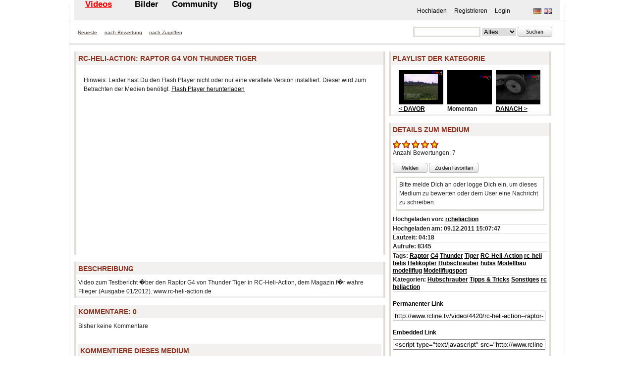

--- FILE ---
content_type: text/html; charset=UTF-8
request_url: http://www.rcline.tv/video/4420/rc-heli-action--raptor-g4-von-thunder-tiger
body_size: 5698
content:
<!DOCTYPE html PUBLIC "-//W3C//DTD XHTML 1.0 Transitional//EN" "http://www.w3.org/TR/xhtml1/DTD/xhtml1-transitional.dtd">
<html xmlns="http://www.w3.org/1999/xhtml">
<head>	
	<meta http-equiv="content-language" content="de" />	
	<title>RCLineTV  - RC-Heli-Action: Raptor G4 von Thunder Tiger</title>
	<meta name="generator" content="RCLine" />
<meta http-equiv="Content-Type" content="text/html; charset=UTF-8" />
<meta name="robots" content="INDEX,FOLLOW" />
<meta http-equiv="pragma" content="no-cache" />
<meta name="publisher" content="RCLine" />
<meta name="copyright" content="RCLine" />
<meta name="creation_date" content="2009-01-01" />
<meta http-equiv="reply-to" content="info@rcline.tv" />
<meta name="revisit-after" content="100 days" />
<meta name="description" content="RC-Heli-Action: Raptor G4 von Thunder Tiger, Video zum Testbericht �ber den Raptor G4 von Thunder Tiger in RC-Heli-Action, dem Magazin f�r wahre Flieger (Ausgabe 01/2012). www.rc-heli-action.de">
<meta name="keywords" content="Raptor,G4,Thunder,Tiger,RC-Heli-Action,rc-heli,helis,Helikopter,Hubschrauber,hubis,Modellbau,modellflug,Modellflugsport">
<meta name="author" content="rcheliaction">
<base href="http://www.rcline.tv/" />
  
  <link rel="stylesheet" type="text/css" media="screen,projection" href="templates/default/styles/rcline/styles.css?1371647165" />
  <!--[if IE]><link rel="stylesheet" type="text/css" media="screen,projection" href="templates/default/styles/rcline/styles_ie.css?1234452680" /><![endif]-->
	
		
		   <link rel="stylesheet" type="text/css" media="screen,projection" href="templates/default/styles/rcline/ads.css" />
     <script type="text/javascript" src="js/flash.js"></script>
		
		  <style type="text/css">
    a.tagcloudslink:link, a.tagcloudslink:visited, a.tagcloudslink:hover{
     color:#a9a9a9;
     font-weight: normal;
    }
    a.tagcloudslink:active{
     color:#b22222;
    }
	  </style>
  	
	
 	<script type="text/javascript" src="js/swfobject.js"></script>
	<script type="text/javascript" src="js/mootools-1.2.1.js"></script>
	<script type="text/javascript" src="js/mootools-1.2.1-more.js"></script>
	<script type="text/javascript" src="js/media_actions.js"></script> 
	<script type="text/javascript" src="js/tiny_mce/tiny_mce.js"></script>
	
	<link rel="alternate" type="application/rss+xml" title="RSS" href="http://www.rcline.tv/rss.php?type=all" />
<link rel="alternate" type="application/rss+xml" title="Blog" href="http://www.rcline.tv/rss.php?type=blog" />
<link rel="alternate" type="application/rss+xml" title="RSS (Photo)" href="http://www.rcline.tv/rss.php?type=photo" />
<link rel="alternate" type="application/rss+xml" title="RSS (Video)" href="http://www.rcline.tv/rss.php?type=video" />
<link rel="alternate" type="application/rss+xml" title="RSS (Cars &amp; Details)" href="http://www.rcline.tv/rss.php?type=channel&amp;rid=18" />
<link rel="alternate" type="application/rss+xml" title="RSS (Cars &amp; Trucks)" href="http://www.rcline.tv/rss.php?type=channel&amp;rid=5" />
<link rel="alternate" type="application/rss+xml" title="RSS (Flugzeuge)" href="http://www.rcline.tv/rss.php?type=channel&amp;rid=9" />
<link rel="alternate" type="application/rss+xml" title="RSS (FPV)" href="http://www.rcline.tv/rss.php?type=channel&amp;rid=14" />
<link rel="alternate" type="application/rss+xml" title="RSS (Heligaudi e.V. / indoorgaudi)" href="http://www.rcline.tv/rss.php?type=channel&amp;rid=15" />
<link rel="alternate" type="application/rss+xml" title="RSS (Hubschrauber)" href="http://www.rcline.tv/rss.php?type=channel&amp;rid=11" />
<link rel="alternate" type="application/rss+xml" title="RSS (Manntragend)" href="http://www.rcline.tv/rss.php?type=channel&amp;rid=6" />
<link rel="alternate" type="application/rss+xml" title="RSS (Modell Aviator)" href="http://www.rcline.tv/rss.php?type=channel&amp;rid=16" />
<link rel="alternate" type="application/rss+xml" title="RSS (Pannen)" href="http://www.rcline.tv/rss.php?type=channel&amp;rid=1" />
<link rel="alternate" type="application/rss+xml" title="RSS (rc heliaction)" href="http://www.rcline.tv/rss.php?type=channel&amp;rid=17" />
<link rel="alternate" type="application/rss+xml" title="RSS (Schiffe)" href="http://www.rcline.tv/rss.php?type=channel&amp;rid=3" />
<link rel="alternate" type="application/rss+xml" title="RSS (Simulator)" href="http://www.rcline.tv/rss.php?type=channel&amp;rid=8" />
<link rel="alternate" type="application/rss+xml" title="RSS (Sonstiges)" href="http://www.rcline.tv/rss.php?type=channel&amp;rid=12" />
<link rel="alternate" type="application/rss+xml" title="RSS (Tipps &amp; Tricks)" href="http://www.rcline.tv/rss.php?type=channel&amp;rid=4" />
<link rel="alternate" type="application/rss+xml" title="RSS (Veranstaltungen / Messen)" href="http://www.rcline.tv/rss.php?type=channel&amp;rid=7" />

	

	
</head>
<body >
	
	
	
	
	
<div id="wrap">
   
	<div id="my">
		


		<ul class="language">
			<li><img src="templates/default/styles/rcline/images/german/de.gif" alt="Deutsch" title="Deutsch" /></li>
			<li><a href="/mediadetails.php?mid=4420&amp;&amp;language=english"><img src="templates/default/styles/rcline/images/english/en.gif" alt="English" title="English" /></a></li>
		</ul>

		<ul class="usr">
			<li><a href="upload.php">Hochladen</a></li>
			<li><a href="signup.php">Registrieren</a></li>
			<li><a href="login.php">Login</a></li>
		</ul>


		<b class="c"><!----></b>                                                
	</div>
	
	<h1 id="header">	
		<a href="http://www.rcline.tv/"><img src="media/custom/logo.gif?1236202037" alt="RCLineTV" title="RCLineTV" /></a>
	</h1>
	
	<div id="menu">
		
		<ul>
        			<li class="act"><a href="video">Videos</a></li>
  			<li><a href="photo">Bilder</a></li>
  			<li><a href="community">Community</a></li>
  			<li><a href="weblog">Blog</a></li>
		</ul>
		<b class="c"><!-- --></b>
	</div>
	
	<div id="sub">
				<ul>
			<li><a href="video?order=date">Neueste</a></li>
			<li><a href="video?order=rating">nach Bewertung</a></li>
			<li><a href="video?order=views">nach Zugriffen</a></li>
		</ul>
		<div id="mainsearch">
			
<form method="post" action="search_result.php" enctype="application/x-www-form-urlencoded" id="search">
<p>
	<label for="search">Suche</label>
	<input type="text" maxlength="128" name="search_id" value="" style="width:;" onclick='this.focus();this.select();' />
	<select id="search_type_id" name="search_type" size="1"><option value="search_all">Alles</option><option value="search_videos">Videos</option><option value="search_photos">Bilder</option><option value="search_users">User</option><option value="search_blog">Blog</option><option value="search_groups">Gruppen</option></select>
	<input style="height:24px; width:70px;" type="image" title="Suchen" alt="Suchen" name="send" id="send_id" src="templates/default/styles/rcline/images/german/search.png" value="Suchen" class="button" onmouseover="javascript:inputHover('send_id', 'templates/default/styles/rcline/images/german/hover/search.png');" onmouseout="javascript:inputHover('send_id', 'templates/default/styles/rcline/images/german/search.png');" />
	<b class="c"><!-- --></b>
</p>
</form>
		</div>
<b class="c"><!-- --></b>
		<b class="c"><!-- --></b>
	</div>
  <div class="main_content">
  
  
	
	
	

	


<div class="col-1e_mediadetails">
	<div class="col-m">
		<div class="inner">
			<h2 class="icon">RC-Heli-Action: Raptor G4 von Thunder Tiger</h2>
			
<div id="flash" style="overflow:hidden;">
	<div id="flashcontent">
		<p style="margin: 15px;">
			Hinweis: Leider hast Du den Flash Player nicht oder nur eine veraltete Version installiert. Dieser wird zum Betrachten der Medien benötigt.
			<a href="http://www.macromedia.com/go/getflashplayer">Flash Player herunterladen</a>
		</p>
	</div>
	<script type="text/javascript">
		var width = $('flash').getStyle('width').toInt();
		// Force 16:9 AR for videos, include 30px for controlbar
		var height = Math.floor(width * (9/16)) + 29;
		$('flash').setStyle('height', height);
		var flashVars = {};
		var params = {};
		var attributes = {};
		flashVars.hosturl = 'http%3A%2F%2Fwww.rcline.tv%2Fflashcomm.php';
		flashVars.mediaid = '4420';
				flashVars.webtv = 'false';
				flashVars.customparam = 'detail';
		params.width = width;
		params.height = height;
		params.align = 'middle';
		params.quality = 'high';
		params.scale = 'noscale';
		params.allowScriptAccess = 'always';
		params.allowfullscreen = 'true';
		params.wmode = 'window';
		attributes.name = 'c6a80378-3eb2-47e7-8415-ba1f7cff037e';
		
		
		if ($('addplayer')) {
			$('addplayer').addEvent('click', function() { swfobject.embedSWF('vimp.swf', 'flashcontent', width, height, '9.0.0', 'expressInstall.swf', flashVars, params, attributes); });
		}
		else {
			swfobject.embedSWF('vimp.swf', 'flashcontent', width, height, '9.0.115', 'expressInstall.swf', flashVars, params, attributes);
		}
		
	</script>
</div>

		</div>
	</div>

	<div class="col-m">
		<div class="inner">
			<h2 class="icon">Beschreibung</h2>
			<div class="content">Video zum Testbericht �ber den Raptor G4 von Thunder Tiger in RC-Heli-Action, dem Magazin f�r wahre Flieger (Ausgabe 01/2012). www.rc-heli-action.de</div>
		</div>
	</div>
	
	
	<div class="col-m">
		

	<div class="inner" id="comments_div">
		<h2 class="icon">Kommentare: <span id="comment_count">0</span></h2>
		<div class="content">
			<div id="comment_show">
				<p>Bisher keine Kommentare</p>
			</div>
			
	<br />
			<h2>Kommentiere dieses Medium</h2>
			<span class="error">Bitte melde Dich an oder logge Dich ein, um dieses Medium zu kommentieren.</span>
		</div>
	</div>


	</div>
	
	
</div>
<div class="col-2s">
	




<div class="col-m related playlist">
	<div class="inner">
		<h2 class="icon">Playlist der Kategorie</h2>	
		<div class="content">
			<ul>
				<li>
								<a href="video/4419/jetranger-erstflug"><img src="http://www.rcline.tv/media/thumbs/320/4419.jpg" alt="&lt; DAVOR: Jetranger Erstflug" title="&lt; DAVOR: Jetranger Erstflug" /></a>
					<strong><a href="video/4419/jetranger-erstflug">&lt; DAVOR</a></strong>		
				</li>
				<li>
					<img src="http://www.rcline.tv/media/thumbs/320/4420.jpg" alt="Momentan"  title="Momentan" />
					<strong>Momentan</strong>
				</li>
				<li>
					<a href="video/4421/cars--amp--details--deuce-n-von-ansmann-racing"><img src="http://www.rcline.tv/media/thumbs/320/4421.jpg" alt="DANACH &gt;: CARS &amp;amp; Details: Deuce N von Ansmann Racing" title="DANACH &gt;: CARS &amp;amp; Details: Deuce N von Ansmann Racing" /></a>
					<strong><a href="video/4421/cars--amp--details--deuce-n-von-ansmann-racing">DANACH &gt;</a></strong>
				</li>
			</ul>
			<b class="c"><!----></b>
		</div>
	</div>
</div>


	<div class="col-m">
		<div class="inner">
			<h2 class="icon">Details zum Medium</h3>
			<div class="content">
				


  				<img src="templates/default/styles/rcline/images/star_full.png" alt="" />
  				<img src="templates/default/styles/rcline/images/star_full.png" alt="" />
  				<img src="templates/default/styles/rcline/images/star_full.png" alt="" />
  				<img src="templates/default/styles/rcline/images/star_full.png" alt="" />
  				<img src="templates/default/styles/rcline/images/star_full.png" alt="" />
    <br />Anzahl Bewertungen: 7
  		
	
			<div class="showerror" id="ajax_result" style="display:none;"></div>
				<div class="buttons">
					<a href="media_inappropriate.php?key=fe1b7535b7f80ed696c9"><img src="templates/default/styles/rcline/images/german/flag.png" width="70" height="24" alt="Medium melden" title="Medium melden" id="inappropriate_button" /></a>
					<a href="video/4420/rc-heli-action--raptor-g4-von-thunder-tiger?action=addfavor"><img src="templates/default/styles/rcline/images/german/favorite.png" width="100" height="24" alt="Zu Deiner Favoritenliste hinzufügen" title="Zu Deiner Favoritenliste hinzufügen" id="favorite_button" /></a>

					<span class="error">Bitte melde Dich an oder logge Dich ein, um dieses Medium zu bewerten oder dem User eine Nachricht zu schreiben.</span>
				</div>

				<div class="about">
				<ul>
					<li>Hochgeladen von: <a href="user/rcheliaction">rcheliaction</a>
					</li>
					<li>Hochgeladen am: 09.12.2011 15:07:47</li>
										<li>Laufzeit: 04:18</li>
					<li>Aufrufe: 8345</li>
										<li>Tags:
					<a href="tag/54/raptor">Raptor</a>
					<a href="tag/3051/g4">G4</a>
					<a href="tag/56/thunder">Thunder</a>
					<a href="tag/57/tiger">Tiger</a>
					<a href="tag/362/rc-heli-action">RC-Heli-Action</a>
					<a href="tag/668/rc-heli">rc-heli</a>
					<a href="tag/955/helis">helis</a>
					<a href="tag/435/helikopter">Helikopter</a>
					<a href="tag/115/hubschrauber">Hubschrauber</a>
					<a href="tag/956/hubis">hubis</a>
					<a href="tag/200/modellbau">Modellbau</a>
					<a href="tag/76/modellflug">modellflug</a>
					<a href="tag/374/modellflugsport">Modellflugsport</a>
					<li>Kategorien:
					<a href="channel/video/11/hubschrauber">Hubschrauber</a>
					<a href="channel/video/4/tipps--amp--tricks">Tipps &amp; Tricks</a>
					<a href="channel/video/12/sonstiges">Sonstiges</a>
					<a href="channel/video/17/rc-heliaction">rc heliaction</a>
				</ul>
				</div>

				<h3>Permanenter Link</h3>
				<form id="focusForm" action="#"><p>
					<input onclick="javascript:this.focus();this.select();" readonly="readonly" value="http://www.rcline.tv/video/4420/rc-heli-action--raptor-g4-von-thunder-tiger" id="medialink" /></p>
				</form>
				<h3>Embedded Link</h3>
				<form id="focusForm2" action="#">
				<p><input onclick="javascript:this.focus();this.select();" readonly="readonly" id="embeddedlink" value="&lt;script type=&quot;text/javascript&quot; src=&quot;http://www.rcline.tv/js/embed.js.php?key=fe1b7535b7f80ed696c9&quot;&gt;&lt;/script&gt;" /></p>
				</form>
				<h3>RCLine Link</h3>
				<form id="focusForm3" action="#">
				<p><input onclick="javascript:this.focus();this.select();" readonly="readonly" id="rclinelink" value="[RCLTV]4420[/RCLTV]" /></p>
				</form>
				<h3>RCLine Embedded</h3>
				<form id="focusForm4" action="#">
				<p><input onclick="javascript:this.focus();this.select();" readonly="readonly" id="rclineembeddedlink" value="[RCLEMBED]4420[/RCLEMBED]" /></p>
				</form>
			</div>
		</div>
	</div>

	<div class="col-m">
		

<div class="inner">
	<h2 class="icon">Ähnliche Tags</h2>
	<div class="content">
	<p class="tags">
		<a style="font-size:1em;" class="tagcloudslink" href="tag/955/helis">helis</a> 
		<a style="font-size:1.9em;" class="tagcloudslink" href="tag/54/raptor">Raptor</a> 
		<a style="font-size:1.9em;" class="tagcloudslink" href="tag/331/g">G</a> 
		<a style="font-size:1.2em;" class="tagcloudslink" href="tag/2038/5g6">5G6</a> 
		<a style="font-size:1.2em;" class="tagcloudslink" href="tag/1873/47g">47G</a> 
		<a style="font-size:1.9em;" class="tagcloudslink" href="tag/183/2g">2g</a> 
		<a style="font-size:1em;" class="tagcloudslink" href="tag/534/holz">Holz</a> 
		<a style="font-size:1.2em;" class="tagcloudslink" href="tag/1849/192g">192g</a> 
		<a style="font-size:1.9em;" class="tagcloudslink" href="tag/434/5g6-1">5g6-1</a> 
		<a style="font-size:1.2em;" class="tagcloudslink" href="tag/1770/2-4ghz">2.4Ghz</a> 
		<a style="font-size:1em;" class="tagcloudslink" href="tag/374/modellflugsport">Modellflugsport</a> 
		<a style="font-size:1em;" class="tagcloudslink" href="tag/1776/hbk">HBK</a> 
		<a style="font-size:1em;" class="tagcloudslink" href="tag/668/rc-heli">rc-heli</a> 
		<a style="font-size:1.5em;" class="tagcloudslink" href="tag/1367/ghz">Ghz</a> 
		<a style="font-size:1em;" class="tagcloudslink" href="tag/554/helicopoter">Helicopoter</a> 
		<a style="font-size:1em;" class="tagcloudslink" href="tag/57/tiger">Tiger</a> 
		<a style="font-size:1em;" class="tagcloudslink" href="tag/435/helikopter">Helikopter</a> 
		<a style="font-size:1.5em;" class="tagcloudslink" href="tag/1502/g15">g15</a> 
		<a style="font-size:1em;" class="tagcloudslink" href="tag/200/modellbau">Modellbau</a> 
		<a style="font-size:1em;" class="tagcloudslink" href="tag/956/hubis">hubis</a> 
		<a style="font-size:1em;" class="tagcloudslink" href="tag/76/modellflug">modellflug</a> 
		<a style="font-size:1em;" class="tagcloudslink" href="tag/115/hubschrauber">Hubschrauber</a> 
		<a style="font-size:1em;" class="tagcloudslink" href="tag/1326/rcl">RCL</a> 
		<a style="font-size:1.5em;" class="tagcloudslink" href="tag/1534/9g">9G</a> 
		<a style="font-size:1em;" class="tagcloudslink" href="tag/555/helicopter">Helicopter</a> 
		<a style="font-size:1em;" class="tagcloudslink" href="tag/362/rc-heli-action">RC-Heli-Action</a> 
		<a style="font-size:1.5em;" class="tagcloudslink" href="tag/1432/4g3">4G3</a> 
		<a style="font-size:1em;" class="tagcloudslink" href="tag/865/ha-loch">Ha�loch</a> 
		<a style="font-size:1.5em;" class="tagcloudslink" href="tag/1233/gaui">Gaui</a> 
		<a style="font-size:1em;" class="tagcloudslink" href="tag/952/450-helis">450-Helis</a> 
		<a style="font-size:1em;" class="tagcloudslink" href="tag/589/hlg">hlg</a> 
		<a style="font-size:1.9em;" class="tagcloudslink" href="tag/674/g5">G5</a> 
		<a style="font-size:1.2em;" class="tagcloudslink" href="tag/56/thunder">Thunder</a> 
	</p>
	<p class="morelink">
		<a href="tags.php">Mehr Tags anzeigen</a>
	</p>
	</div>
</div>
	</div>

	<div class="col-m" id="referer">
		


<div class="inner">
	<h2 class="icon">
				<span class="sort">Seiten: </span>
				Seiten die auf dieses Medium verweisen: 4
	</h2>
	<div class="content">
		<div id="referer_show">
      <form><input type="hidden" id="media_key" value="fe1b7535b7f80ed696c9" /></form>			

			<a href="http://go.mail.ru/search_images" class="userlink" rel="nofollow">http://go.mail.ru/search_images</a><br />
			<a href="http://yandex.ru/yandsearch?text=raptor+g4+heli&amp;lr=213" class="userlink" rel="nofollow">http://yandex.ru/yandsearch?text...</a><br />
			<a href="https://www.google.de/" class="userlink" rel="nofollow">https://www.google.de/</a><br />
			<a href="http://suche.t-online.de/fast-cgi/tsc?sr=ptoweb&amp;mandant=bidcsbidcs&amp;q=thunder+tiger+rc&amp;device=html&amp;classification=web&amp;more=variante2d&amp;cvold=novariante&amp;dia=pto&amp;context=internet-tab&amp;tpc=internet&amp;ptl=std&amp;adpage=4&amp;www_start=30&amp;www_num=10&amp;wh=" class="userlink" rel="nofollow">http://suche.t-online.de/fast-cg...</a><br />
			<b class="c"><!-- --></b>
		</div>
	</div>
</div>

	</div>
		
</div>

<div class="col-3 more" style="display:none;">
	



<div class="inner">
	<h2 class="icon">Weitere Medien</h2>
	<div class="content">
		<ul>
  			<li><a href="video/5209/erstflug-funray" title="Erstflug Funray vom 20.10.2018 06:20:53 hochgeladen von reglermax"><img src="http://www.rcline.tv/media/thumbs/320/5209.jpg" alt="Erstflug Funray vom 20.10.2018 06:20:53 hochgeladen von reglermax" class="mwimg" /></a>
			</li>
  			<li><a href="video/5189/schwingender-copter---neu-justiert" title="Schwingender Copter - neu justiert vom 24.01.2016 08:12:08 hochgeladen von monkye"><img src="http://www.rcline.tv/media/thumbs/320/5189.jpg" alt="Schwingender Copter - neu justiert vom 24.01.2016 08:12:08 hochgeladen von monkye" class="mwimg" /></a>
			</li>
  			<li><a href="video/5188/schwingen-der-ausleger--motoraufh--ngung-" title="Schwingen der Ausleger (Motoraufhängung) vom 16.01.2016 12:32:52 hochgeladen von monkye"><img src="http://www.rcline.tv/media/thumbs/320/5188.jpg" alt="Schwingen der Ausleger (Motoraufhängung) vom 16.01.2016 12:32:52 hochgeladen von monkye" class="mwimg" /></a>
			</li>
  			<li><a href="video/5187/schwingender-quadrocopter" title="Schwingender Quadrocopter vom 15.01.2016 04:43:29 hochgeladen von monkye"><img src="http://www.rcline.tv/media/thumbs/320/5187.jpg" alt="Schwingender Quadrocopter vom 15.01.2016 04:43:29 hochgeladen von monkye" class="mwimg" /></a>
			</li>
  			<li><a href="video/5167/bell-uh-1d--flugvideo" title="Bell UH-1D, Flugvideo vom 02.07.2015 21:23:21 hochgeladen von juergen-wug"><img src="http://www.rcline.tv/media/thumbs/320/5167.jpg" alt="Bell UH-1D, Flugvideo vom 02.07.2015 21:23:21 hochgeladen von juergen-wug" class="mwimg" /></a>
			</li>
  			<li><a href="video/5166/as-350-ecureuil--600er-" title="AS 350 Ecureuil (600er) vom 02.07.2015 20:46:01 hochgeladen von juergen-wug"><img src="http://www.rcline.tv/media/thumbs/320/5166.jpg" alt="AS 350 Ecureuil (600er) vom 02.07.2015 20:46:01 hochgeladen von juergen-wug" class="mwimg" /></a>
			</li>
  			<li><a href="video/5165/hughes-500-e-demoflug" title="Hughes 500 E Demoflug vom 07.06.2015 10:39:57 hochgeladen von Peter B."><img src="http://www.rcline.tv/media/thumbs/320/5165.jpg" alt="Hughes 500 E Demoflug vom 07.06.2015 10:39:57 hochgeladen von Peter B." class="mwimg" /></a>
			</li>
  			<li><a href="video/5161/e-sky-900---sommerlicher-spa--flug" title="E-Sky 900 - sommerlicher Spaßflug vom 04.06.2015 18:10:13 hochgeladen von Peter B."><img src="http://www.rcline.tv/media/thumbs/320/5161.jpg" alt="E-Sky 900 - sommerlicher Spaßflug vom 04.06.2015 18:10:13 hochgeladen von Peter B." class="mwimg" /></a>
			</li>
  			<li><a href="video/5157/bl-flug-am-rhein" title="BL flug am Rhein vom 16.02.2015 20:29:24 hochgeladen von mogalli"><img src="http://www.rcline.tv/media/thumbs/320/5157.jpg" alt="BL flug am Rhein vom 16.02.2015 20:29:24 hochgeladen von mogalli" class="mwimg" /></a>
			</li>
		</ul>
	</div>
	<b class="c"><!----></b>
</div>
</div>

<b class="c"><!-- --></b>	

	

	<div id="footer">
		<p class="sosumi">
			<a href="static_disclaimer.php">Impressum</a> <span>&middot;</span> <a href="static_terms.php">Nutzungsbedingungen</a> <span>&middot;</span> <a href="static_privacy.php">Datenschutz</a> <span>&middot;</span> 
			<a href="http://www.ostube.de" target="_blank" id="ostubelink" style="width:4em;">osTube&nbsp;&nbsp;&nbsp;&ndash;&nbsp;Deine eigenes Videoportal ganz einfach und kostenlos</a>
			<script type="text/javascript">
			<!--
			if ($('ostubelink')) $('ostubelink').innerHTML = 'osTube';
			-->
			</script>
		</p>
	</div>
	</div>
	<b class="c"><!-- --></b>
</div>


	




</body>
</html>

--- FILE ---
content_type: application/javascript
request_url: http://www.rcline.tv/js/media_actions.js
body_size: 4386
content:
// Show Ajax Errors

function showError(r){
  //console.log(r);
  if((r.responseText != "")&&($('ajax_result'))){
  var re = new RegExp(/<body>([\s\S]*)<\/body>/m);
  var nobody = re.exec(r.responseText);
  $('ajax_result').setHTML(nobody[1]);
  $('ajax_result').setStyle('display', 'block');
  }else{
  alert("Error: " + r.status + " - " + r.statusText);
  }
}

function updateField(fieldName, r) {
	var field = $(fieldName);
	if (!field) {
		return;
	}
	
	field.set('html', r.responseText);
}

// Helper function to fix AJAX errors when tinyMCE is enabled
function saveTinyMCE() {
	try {
		tinyMCE.triggerSave();
	}
	catch(e) {
	}
}


// Extra Check for Ajax Error in XML

function CheckIfError(r){

	var result = r.documentElement;
	var error = result.getElementsByTagName('error')[0].firstChild.data;
	var error_string = result.getElementsByTagName('error_string')[0].firstChild.data;

	if(error == 1){
		if(error_string != ""){
			alert("Error: " + error_string);
		}

	return true;
	}

return false;
}

// rating functions

function setRating(rating, media_key){

	new Request(
		{
			url: "ajax_com.php?action=mediarating",
			method:'post',
			onSuccess: function(e){updateField('media_rating', this.xhr);},
      onFailure: function(e){showError(this.xhr)},
      data:'rating=' + rating + '&mediakey=' + media_key
		}
	).send();
}

// favorite functions

function setFavorite(media_key){

	new Request(
		{
			url: "ajax_com.php?action=favourite",
			method:'post',
      onFailure: function(e){showError(this.xhr)},
      onComplete: function(e){showFavouriteResult(this.xhr.responseXML)},
      data: '&mediakey=' + media_key
			}
	).send();
}


function showFavouriteResult(r){

	if(CheckIfError(r)) return ;

	var result = r.documentElement;
	var image = result.getElementsByTagName('image')[0].firstChild.data;
	var image_alt = result.getElementsByTagName('image_alt')[0].firstChild.data;
	var message = result.getElementsByTagName('message')[0].firstChild.data;
	
  $('favorite_button').style.height = result.getElementsByTagName('height')[0].firstChild.data + "px";
	$('favorite_button').style.width = result.getElementsByTagName('width')[0].firstChild.data + "px";
	
	$('favorite_button').className = 'button';
  $('favorite_button').src = image;
	$('favorite_button').alt = $('favorite_button').title= image_alt;

}



function checkMediaForm(){
	saveTinyMCE();
	var form_value = $('comment_text_id').value;
	$('comment_text_id').value = '';
  if(form_value==""){
    $('comment_text_id').focus();
	  new Fx.Style('comment_text_id', 'background-color').start('#FF0000','#ffffff');
  }else{
    new Request(
			{
				url: "ajax_com.php?action=comments",
				method:'post',
				onFailure:function(e){showError(this.xhr)},
				onSuccess: function(e){updateField('comments_div', this.xhr);},
				data: 'comment=' + form_value + '&mediakey=' + $('comment_mediakey_id').value
			}
		).send()
  
  };
  return false;
}


function CheckUploadForm(){
saveTinyMCE();
$('upload_media_title_error').setStyle('display','none');
$('upload_file_error').setStyle('display','none');
$('upload_file_type_error').setStyle('display','none');
$('upload_media_description_error').setStyle('display','none');
$('upload_media_channel_error').setStyle('display','none');
$('errors').setStyle('display','none');

if($('upload_media_title_id').value=='')$('upload_media_title_error').setStyle('display','block');

if($('upfile_0_id').value=='')$('upload_file_error').setStyle('display','block');

if($('upload_media_description_id').value=='')$('upload_media_description_error').setStyle('display','block');

$('upload_media_channel_error').setStyle('display','block');
$$('input[id^=upload_media_channel]').each(function(checkbox){
   if(checkbox.checked==true)$('upload_media_channel_error').setStyle('display','none');
   });

if(
($('upload_media_title_error').getStyle('display')=="block") ||
($('upload_file_error').getStyle('display')=="block") ||
($('upload_media_description_error').getStyle('display')=="block") ||
($('upload_media_channel_error').getStyle('display')=="block") ||
($('upload_file_type_error').getStyle('display')=="block")){
  $('errors').setStyle('display', 'block');
  return false;
}else{
$$('input[id^=upload_media_type]').each(function(radio){
   if(radio.checked==true)$('filetype_id').value=radio.value;
   });

new Request(
	{
		url: 'ajax_com.php?action=checktype&umt='+$('filetype_id').value,
		method:'post',
		onFailure:function(e){showError(this.xhr)},
		onComplete:function(e){
      if(this.xhr.responseXML.documentElement.getElementsByTagName('filetype')[0].firstChild.data != "ok"){
      $('upload_file_type_error').setStyle('display','block');
      $('errors').setStyle('display', 'block');
      return false;
      }else{
          uploadFiles();
      };
       },
		data: 'ext='+encodeURIComponent($('upfile_0_id').value)
     }
	).send();
};
}

function CheckUploadForm2(){
saveTinyMCE();
$('upload_media_title_error').setStyle('display','none');
$('upload_file_error').setStyle('display','none');
$('upload_file_type_error').setStyle('display','none');
$('upload_media_description_error').setStyle('display','none');
$('upload_media_channel_error').setStyle('display','none');
$('errors').setStyle('display','none');

if($('upload_media_title_id').value=='')$('upload_media_title_error').setStyle('display','block');

if($('upfile_0_id').value=='')$('upload_file_error').setStyle('display','block');

if($('upload_media_description_id').value=='')$('upload_media_description_error').setStyle('display','block');

$('upload_media_channel_error').setStyle('display','block');
$$('input[id^=upload_media_channel]').each(function(checkbox){
   if(checkbox.checked==true)$('upload_media_channel_error').setStyle('display','none');
   });

if(
($('upload_media_title_error').getStyle('display')=="block") ||
($('upload_file_error').getStyle('display')=="block") ||
($('upload_media_description_error').getStyle('display')=="block") ||
($('upload_media_channel_error').getStyle('display')=="block") ||
($('upload_file_type_error').getStyle('display')=="block")){
  $('errors').setStyle('display', 'block');
  return false;
}else{
$$('input[id^=upload_media_type]').each(function(radio){
   if(radio.checked==true)$('filetype_id').value=radio.value;
   });

new Request(
	{
		url: 'ajax_com.php?action=checktype&umt='+$('filetype_id').value,
		method:'post',
		onFailure:function(e){showError(this.xhr)},
		onComplete:function(e){
	     if(this.xhr.responseXML.documentElement.getElementsByTagName('filetype')[0].firstChild.data != "ok"){
	     $('upload_file_type_error').setStyle('display','block');
	     $('errors').setStyle('display', 'block');
	     return false;
	     }else{
	     $('form_upload').submit();
	     };
	      },
		data: 'ext='+encodeURIComponent($('upfile_0_id').value)
  }
).send();
};
}

function ChangeForm(mediatype){
	new Request(
		{
			url: "ajax_com.php?action=mediatype&type="+mediatype,
			method:'get',
			onSuccess: function(e){updateField('media_type', this.xhr);},
			onFailure:function(e){showError(this.xhr)}
		}
	).send();
}

// guestbook functions
function checkGuestBook(){
saveTinyMCE();
$('errors').setStyle('display','none');
if(($('guestbook_text_id').value=='')&&($('guestbook_media_id').value=='0'))$('errors').setStyle('display','block');
if($('errors').getStyle('display')!="block"){
  new Request(
		{
			url: "ajax_com.php?action=gb_insert&uid="+$('user_id_id').value,
			method:'post',
			onSuccess: function(e){updateField('user_guestbook', this.xhr);},
			onFailure:function(e){showError(this.xhr)},
			data: 'media_id='+$('guestbook_media_id').value+'&text='+$('guestbook_text_id').value
    }
	).send();
 };
}

function showGuestBook(offset){
$('errors').setStyle('display','none');
  var myAjax = new Request(
		{
			url: "ajax_com.php?action=guestbook&uid="+$('user_id_id').value+"&offset="+offset,
			method:'get',
			onSuccess: function(e){updateField('user_guestbook', this.xhr);},
			onFailure:function(e){showError(this.xhr)}
		}
	).send();
return false;
}

function delete_guestbook(gid){
  new Request(
    {
    url: 'ajax_com.php?action=gb_delete&uid='+$('user_id_id').value+'&offset='+$('offset_id').value,
	  method: 'post',
	  onSuccess: function(e){updateField('user_guestbook', this.xhr);},
    onFailure:function(e){showError(this.xhr)},
	  data: 'gid='+gid
	  }).send();
	return false;
}

//chat block functions
function checkChatForm(){

$('errors').setStyle('display','none');
$('errors2').setStyle('display','none');
if($('user_id_id').value==''){
 $('errors2').setStyle('display','block');
}else{
  if($('chat_text_id').value=='')$('errors').setStyle('display','block');
};

if(($('errors').getStyle('display')!="block")&&($('errors2').getStyle('display')!="block")){
  var myAjax = new Request(
		{
			url: "ajax_com.php?action=chat&uid="+$('user_id_id').value,
			method:'post',
			onFailure:function(e){showError(this.xhr)},
			onSuccess: function(e){updateField('chatbox', this.xhr);},
			data: 'txt='+$('chat_text_id').value
    }
	).send();
 };
}

function refreshChat() {
  if(($('errors').getStyle('display')!="block")&&($('errors2').getStyle('display')!="block")&&($('chat_text_id').value=='')){
    var myAjax = new Request(
      {
       url: "ajax_com.php?action=chat",
       method:'post',
       onSuccess: function(e){updateField('chatbox', this.xhr);},
       data: ''
      }
	   ).send();
	};
}

function showUserFriends(id,show){
   new Request(
   {
    url: 'ajax_com.php?action=friends&id='+id+'&show='+show,
		method: 'get',
		onFailure:function(e){showError(this.xhr)},
		onComplete: function(e){
        $('friends_main_'+id).setHTML(this.xhr.responseXML.documentElement.getElementsByTagName('friends')[0].firstChild.data);
        var show = this.xhr.responseXML.documentElement.getElementsByTagName('friends_show')[0].firstChild.data;
        $('friends_'+id).removeEvents('click');
        $('friends_'+id).addEvent('click', function(e){
          e = new Event(e).stop();
          showUserFriends(id,show);
        });
        }
	}).send();
}

function add_nick(nick){
  if($('message_id').value.indexOf(nick+':') != 0) $('message_id').value = nick + ': ' + $('message_id').value;
}

function make_text(id, startTag, endTag){
	var txtarea = document.getElementById(id);
	txtarea.focus();
	startTag = '<'+startTag+'>';
	if(endTag)endTag = '</'+endTag+'>';
	var scrtop = txtarea.scrollTop;
  var cursorPos = getCursor(txtarea);
	var txt_pre = txtarea.value.substring(0, cursorPos.start);
	var txt_sel = txtarea.value.substring(cursorPos.start, cursorPos.end);
	var txt_aft = txtarea.value.substring(cursorPos.end);

	if (cursorPos.start == cursorPos.end){
		var nuCursorPos = cursorPos.start + startTag.length;
	}else{
		var nuCursorPos=String(txt_pre + startTag + txt_sel + endTag).length;
	}
	txtarea.value = txt_pre + startTag + txt_sel + endTag + txt_aft;
	setCursor(txtarea,nuCursorPos,nuCursorPos);

	if (scrtop) txtarea.scrollTop=scrtop;
	return false;
}

function getCursor(input){
	var result = {start: 0, end: 0};
	if (input.setSelectionRange){
		result.start= input.selectionStart;
		result.end = input.selectionEnd;
	} else if (!document.selection) {
		return false;
	} else if (document.selection && document.selection.createRange) {
		var range = document.selection.createRange();
		var stored_range = range.duplicate();
		stored_range.moveToElementText(input);
		stored_range.setEndPoint('EndToEnd', range);
		result.start = stored_range.text.length - range.text.length;
		result.end = result.start + range.text.length;
	}
	return result;
}

function setCursor(txtarea, start, end){
	if(txtarea.createTextRange) {
		var range = txtarea.createTextRange();
		range.move("character", start);
		range.select();
	} else if(txtarea.selectionStart) {
		txtarea.setSelectionRange(start, end);
	}
}

function insert_image(id, message){
	var src = prompt(message, 'http://');
	if(src){
		make_text(id, 'img src="' + src + '" alt="" /', '');
	}
}

function insert_link(id, message){
	var href = prompt(message, 'http://');
	if(href){
		make_text(id, 'a href="' + href + '" target="_blank"', 'a');
	}
}

function checkBlogForm(){
	saveTinyMCE();
  $('errors_div').setStyle('display','none');
	try {
	title = $('title_id').value;
   
   
   if((!$('title_id').value) || ((!$('message_id').value) && ($('blog_media_id_id').value==0))){
  		$('message_id').focus();
      $('errors_div').setStyle('display','block');
  	}else{
      $('blogform').submit();
    }
    

  }
  catch(e) {
    if((!$('message_id').value) && ($('blog_media_id_id').value==0)){
  		$('message_id').focus();
      $('errors_div').setStyle('display','block');
  	}else{
      $('blogform').submit();
    }
  }
  return false;
}

function edit_text(type,id){
  new Request(
   {
    url: 'ajax_com.php?action=language&id=blog&id2='+id+'&type='+type,
		method: 'get',
		onFailure:function(e){showError(this.xhr)},
		onComplete: function(e){
		try {
     var message_text = this.xhr.responseXML.documentElement.getElementsByTagName('blog_innerhtml')[0].firstChild.data;
    }catch(ex){
     var message_text = '';
    };
   
    $(type+'_'+id).setHTML('<textarea id="txt_'+type+'_'+id+'" name="txt_'+type+'_'+id+'" class="blog_'+type+'_text">'+message_text+'</textarea>');
    $(type+'_'+id+'_admin').setHTML('[ <a onclick="save_text(\''+type+'\','+id+');" style="cursor: pointer;">'+this.xhr.responseXML.documentElement.getElementsByTagName('blog_save')[0].firstChild.data+'</a> | <a onclick="set_back(\''+type+'\','+id+');" style="cursor: pointer;">'+this.xhr.responseXML.documentElement.getElementsByTagName('blog_cancel')[0].firstChild.data+'</a> ]');
        }        
	}).send();
}

function delete_text(type,id){
   new Request(
   {
    url: 'ajax_com.php?action=language&id=blog',
		method: 'get',
		onFailure:function(e){showError(this.xhr)},
		onComplete: function(e){
  	if(confirm(this.xhr.responseXML.documentElement.getElementsByTagName('blog_delete_sure')[0].firstChild.data)){
       new Request(
       {
       url: 'ajax_com.php?action=blog_delete',
		   method: 'post',
		   onFailure:function(e){showError(this.xhr)},
       onComplete: function(e){document.location.reload();},
		   data: 'type='+type+'&id='+id
	     }).send();
    };
  }
	}).send();
}

function set_back(type,id){
  new Request(
  {
  url: 'ajax_com.php?action=blog_setback',
	method: 'post',
	onFailure:function(e){showError(this.xhr)},
  onComplete: function(e){
    $(type+'_'+id).setHTML(this.xhr.responseXML.documentElement.getElementsByTagName('text')[0].firstChild.data);
    $(type+'_'+id+'_admin').setHTML('[ <a href="javascript:edit_text(\''+type+'\','+id+');">'+this.xhr.responseXML.documentElement.getElementsByTagName('edit')[0].firstChild.data+'</a> | <a href="javascript:delete_text(\''+type+'\','+id+');">'+this.xhr.responseXML.documentElement.getElementsByTagName('delete')[0].firstChild.data+'</a> ]');
    },
	data: 'type='+type+'&id='+id
	}).send();
}

function save_text(type,id){
   new Request(
   {
   url: 'ajax_com.php?action=blog_save',
	 method: 'post',
	 onFailure:function(e){showError(this.xhr)},
   onComplete: function(e){
     $(type+'_'+id).setHTML(this.xhr.responseXML.documentElement.getElementsByTagName('text')[0].firstChild.data);
     $(type+'_'+id+'_admin').setHTML('[ <a href="javascript:edit_text(\''+type+'\','+id+');">'+this.xhr.responseXML.documentElement.getElementsByTagName('edit')[0].firstChild.data+'</a> | <a href="javascript:delete_text(\''+type+'\','+id+');">'+this.xhr.responseXML.documentElement.getElementsByTagName('delete')[0].firstChild.data+'</a> ]');
     },
	 data: 'type='+type+'&id='+id+'&text='+$('txt_'+type+'_'+id).value
	 }).send();
}

function pm_mark_all(value) {
  if(typeof value == 'undefined') {
    value = true;
  }
  $(document).getElements('input[type=checkbox]').setProperty('checked', value);
}

function show_referer(offset){
   new Request(
   {
    url: 'ajax_com.php?action=referer&offset='+offset,
		method: 'post',
		onSuccess: function(e){updateField('referer', this.xhr);},
		onFailure:function(e){showError(this.xhr)},
		data: 'mkey='+$('media_key').value
	}).send();
}

function initMap(mode) {
	if (!GBrowserIsCompatible()) {
		return;
	}
	
	if (!$('map_canvas') || !$('location_longitude') || !$('location_latitude') || !$('location_zoom')) {
		return;
	}
	
	var field = $('map_canvas');
	
	field.map = new GMap2(field);
	field.map.setMapType(G_HYBRID_MAP);
	field.geocoder = new GClientGeocoder();
	
	var center = new GLatLng(parseFloat($('location_latitude').value), parseFloat($('location_longitude').value));
	field.map.setCenter(center, parseInt($('location_zoom').value));
	field.map.addControl(new GMapTypeControl());
	field.map.addControl(new GLargeMapControl());
	field.map.enableScrollWheelZoom();
	
	if (mode == 'edit') {
		field.marker = new GMarker(center, {draggable:true, autoPan:true});
		GEvent.addListener(field.marker, 'dragend', dragMapMarker);
		GEvent.addListener(field.map, 'click', clickMap);
		field.map.addOverlay(field.marker);
		GEvent.addListener(field.map, 'zoomend', zoomMap);
	}
	else {
		field.marker = new GMarker(center);
		field.map.addOverlay(field.marker);
	}
	
	GEvent.addListener(field.marker, 'click', clickMarker);
	
	if (mode != 'edit') {
		clickMarker(center);
	}
}

function clickMap(overlay, loc, overlayLoc) {
	if (!overlay) {
		$('map_canvas').marker.setLatLng(loc);
		dragMapMarker(loc);
	}
}

function dragMapMarker(loc) {
	$('location_longitude').value = loc.lng();
	$('location_latitude').value = loc.lat();
	
	$('map_canvas').geocoder.getLocations(loc, showAddress);
}

function zoomMap(oldLevel, newLevel) {
	$('location_zoom').value = newLevel;
}

function showAddress(response) {
	if (!response || response.Status.code != 200) {
		$('location_str').value = '';
		return;
	}
	
	$('location_str').value = response.Placemark[0].address;
}

function clickMarker(loc) {
	if (!$('location_str').value) {
		return;
	}
	
	var locationParts = $('location_str').value.split(', ');
	$('map_canvas').map.openInfoWindowHtml(loc, '<div style="color:#000;">'+ locationParts.join('<br />') +'</span>');
}

function findMapCoordinates() {
	if (!$('location_str').value) {
		return;
	}
	
	$('map_canvas').geocoder.getLocations($('location_str').value, setLocation);
}

function setLocation(response) {
	if (!response || response.Status.code != 200) {
		return;
	}
	
	$('location_str').value = response.Placemark[0].address;
	
	var loc = new GLatLng(response.Placemark[0].Point.coordinates[1], response.Placemark[0].Point.coordinates[0]);
	$('map_canvas').map.setZoom(8+response.Placemark[0].AddressDetails.Accuracy);
	$('map_canvas').marker.setLatLng(loc);
	$('map_canvas').map.setCenter(loc);
	$('location_longitude').value = response.Placemark[0].Point.coordinates[0];
	$('location_latitude').value = response.Placemark[0].Point.coordinates[1];
	clickMarker(loc);
}

function copyAddressData() {
	var parts = new Array();
	var addressFields = new Array('street', 'zip', 'city', 'country');
	for (i = 0; i < addressFields.length; i++) {
		field = addressFields[i];
		if (!$(field +'_id') || !$(field +'_id').value) {
			continue;
		}
		
		parts[parts.length] = $(field +'_id').value;
	}
	$('location_str').value = (parts.length > 1) ? parts.join(', ') : '';
	findMapCoordinates();
}

function centerMap() {
	if (!$('map_canvas').marker) {
		return;
	}
	
	$('map_canvas').map.setCenter($('map_canvas').marker.getLatLng());
}

function inputHover(elemID, elemSrc) {
	if ((Browser.Engine.name == 'trident') && (Browser.Engine.version < 5)) {
		return;
	}
	
	if (!$(elemID)) {
		return;
	}
	
	$(elemID).setProperty('src', elemSrc);
}



--- FILE ---
content_type: application/javascript
request_url: http://www.rcline.tv/js/mootools-1.2.1-more.js
body_size: 5175
content:
//MooTools More, <http://mootools.net/more>. Copyright (c) 2006-2008 Valerio Proietti, <http://mad4milk.net>, MIT Style License.

/*
Script: Fx.Slide.js
	Effect to slide an element in and out of view.

License:
	MIT-style license.
*/

Fx.Slide = new Class({

	Extends: Fx,

	options: {
		mode: 'vertical'
	},

	initialize: function(element, options){
		this.addEvent('complete', function(){
			this.open = (this.wrapper['offset' + this.layout.capitalize()] != 0);
			if (this.open && Browser.Engine.webkit419) this.element.dispose().inject(this.wrapper);
		}, true);
		this.element = this.subject = $(element);
		this.parent(options);
		var wrapper = this.element.retrieve('wrapper');
		this.wrapper = wrapper || new Element('div', {
			styles: $extend(this.element.getStyles('margin', 'position'), {'overflow': 'hidden'})
		}).wraps(this.element);
		this.element.store('wrapper', this.wrapper).setStyle('margin', 0);
		this.now = [];
		this.open = true;
	},

	vertical: function(){
		this.margin = 'margin-top';
		this.layout = 'height';
		this.offset = this.element.offsetHeight;
	},

	horizontal: function(){
		this.margin = 'margin-left';
		this.layout = 'width';
		this.offset = this.element.offsetWidth;
	},

	set: function(now){
		this.element.setStyle(this.margin, now[0]);
		this.wrapper.setStyle(this.layout, now[1]);
		return this;
	},

	compute: function(from, to, delta){
		var now = [];
		var x = 2;
		x.times(function(i){
			now[i] = Fx.compute(from[i], to[i], delta);
		});
		return now;
	},

	start: function(how, mode){
		if (!this.check(arguments.callee, how, mode)) return this;
		this[mode || this.options.mode]();
		var margin = this.element.getStyle(this.margin).toInt();
		var layout = this.wrapper.getStyle(this.layout).toInt();
		var caseIn = [[margin, layout], [0, this.offset]];
		var caseOut = [[margin, layout], [-this.offset, 0]];
		var start;
		switch (how){
			case 'in': start = caseIn; break;
			case 'out': start = caseOut; break;
			case 'toggle': start = (this.wrapper['offset' + this.layout.capitalize()] == 0) ? caseIn : caseOut;
		}
		return this.parent(start[0], start[1]);
	},

	slideIn: function(mode){
		return this.start('in', mode);
	},

	slideOut: function(mode){
		return this.start('out', mode);
	},

	hide: function(mode){
		this[mode || this.options.mode]();
		this.open = false;
		return this.set([-this.offset, 0]);
	},

	show: function(mode){
		this[mode || this.options.mode]();
		this.open = true;
		return this.set([0, this.offset]);
	},

	toggle: function(mode){
		return this.start('toggle', mode);
	}

});

Element.Properties.slide = {

	set: function(options){
		var slide = this.retrieve('slide');
		if (slide) slide.cancel();
		return this.eliminate('slide').store('slide:options', $extend({link: 'cancel'}, options));
	},
	
	get: function(options){
		if (options || !this.retrieve('slide')){
			if (options || !this.retrieve('slide:options')) this.set('slide', options);
			this.store('slide', new Fx.Slide(this, this.retrieve('slide:options')));
		}
		return this.retrieve('slide');
	}

};

Element.implement({

	slide: function(how, mode){
		how = how || 'toggle';
		var slide = this.get('slide'), toggle;
		switch (how){
			case 'hide': slide.hide(mode); break;
			case 'show': slide.show(mode); break;
			case 'toggle':
				var flag = this.retrieve('slide:flag', slide.open);
				slide[(flag) ? 'slideOut' : 'slideIn'](mode);
				this.store('slide:flag', !flag);
				toggle = true;
			break;
			default: slide.start(how, mode);
		}
		if (!toggle) this.eliminate('slide:flag');
		return this;
	}

});


/*
Script: Fx.Scroll.js
	Effect to smoothly scroll any element, including the window.

License:
	MIT-style license.
*/

Fx.Scroll = new Class({

	Extends: Fx,

	options: {
		offset: {'x': 0, 'y': 0},
		wheelStops: true
	},

	initialize: function(element, options){
		this.element = this.subject = $(element);
		this.parent(options);
		var cancel = this.cancel.bind(this, false);

		if ($type(this.element) != 'element') this.element = $(this.element.getDocument().body);

		var stopper = this.element;

		if (this.options.wheelStops){
			this.addEvent('start', function(){
				stopper.addEvent('mousewheel', cancel);
			}, true);
			this.addEvent('complete', function(){
				stopper.removeEvent('mousewheel', cancel);
			}, true);
		}
	},

	set: function(){
		var now = Array.flatten(arguments);
		this.element.scrollTo(now[0], now[1]);
	},

	compute: function(from, to, delta){
		var now = [];
		var x = 2;
		x.times(function(i){
			now.push(Fx.compute(from[i], to[i], delta));
		});
		return now;
	},

	start: function(x, y){
		if (!this.check(arguments.callee, x, y)) return this;
		var offsetSize = this.element.getSize(), scrollSize = this.element.getScrollSize();
		var scroll = this.element.getScroll(), values = {x: x, y: y};
		for (var z in values){
			var max = scrollSize[z] - offsetSize[z];
			if ($chk(values[z])) values[z] = ($type(values[z]) == 'number') ? values[z].limit(0, max) : max;
			else values[z] = scroll[z];
			values[z] += this.options.offset[z];
		}
		return this.parent([scroll.x, scroll.y], [values.x, values.y]);
	},

	toTop: function(){
		return this.start(false, 0);
	},

	toLeft: function(){
		return this.start(0, false);
	},

	toRight: function(){
		return this.start('right', false);
	},

	toBottom: function(){
		return this.start(false, 'bottom');
	},

	toElement: function(el){
		var position = $(el).getPosition(this.element);
		return this.start(position.x, position.y);
	}

});


/*
Script: Fx.Elements.js
	Effect to change any number of CSS properties of any number of Elements.

License:
	MIT-style license.
*/

Fx.Elements = new Class({

	Extends: Fx.CSS,

	initialize: function(elements, options){
		this.elements = this.subject = $$(elements);
		this.parent(options);
	},

	compute: function(from, to, delta){
		var now = {};
		for (var i in from){
			var iFrom = from[i], iTo = to[i], iNow = now[i] = {};
			for (var p in iFrom) iNow[p] = this.parent(iFrom[p], iTo[p], delta);
		}
		return now;
	},

	set: function(now){
		for (var i in now){
			var iNow = now[i];
			for (var p in iNow) this.render(this.elements[i], p, iNow[p], this.options.unit);
		}
		return this;
	},

	start: function(obj){
		if (!this.check(arguments.callee, obj)) return this;
		var from = {}, to = {};
		for (var i in obj){
			var iProps = obj[i], iFrom = from[i] = {}, iTo = to[i] = {};
			for (var p in iProps){
				var parsed = this.prepare(this.elements[i], p, iProps[p]);
				iFrom[p] = parsed.from;
				iTo[p] = parsed.to;
			}
		}
		return this.parent(from, to);
	}

});

/*
Script: Drag.js
	The base Drag Class. Can be used to drag and resize Elements using mouse events.

License:
	MIT-style license.
*/

var Drag = new Class({

	Implements: [Events, Options],

	options: {/*
		onBeforeStart: $empty,
		onStart: $empty,
		onDrag: $empty,
		onCancel: $empty,
		onComplete: $empty,*/
		snap: 6,
		unit: 'px',
		grid: false,
		style: true,
		limit: false,
		handle: false,
		invert: false,
		preventDefault: false,
		modifiers: {x: 'left', y: 'top'}
	},

	initialize: function(){
		var params = Array.link(arguments, {'options': Object.type, 'element': $defined});
		this.element = $(params.element);
		this.document = this.element.getDocument();
		this.setOptions(params.options || {});
		var htype = $type(this.options.handle);
		this.handles = (htype == 'array' || htype == 'collection') ? $$(this.options.handle) : $(this.options.handle) || this.element;
		this.mouse = {'now': {}, 'pos': {}};
		this.value = {'start': {}, 'now': {}};
		
		this.selection = (Browser.Engine.trident) ? 'selectstart' : 'mousedown';
		
		this.bound = {
			start: this.start.bind(this),
			check: this.check.bind(this),
			drag: this.drag.bind(this),
			stop: this.stop.bind(this),
			cancel: this.cancel.bind(this),
			eventStop: $lambda(false)
		};
		this.attach();
	},

	attach: function(){
		this.handles.addEvent('mousedown', this.bound.start);
		return this;
	},

	detach: function(){
		this.handles.removeEvent('mousedown', this.bound.start);
		return this;
	},

	start: function(event){
		if (this.options.preventDefault) event.preventDefault();
		this.fireEvent('beforeStart', this.element);
		this.mouse.start = event.page;
		var limit = this.options.limit;
		this.limit = {'x': [], 'y': []};
		for (var z in this.options.modifiers){
			if (!this.options.modifiers[z]) continue;
			if (this.options.style) this.value.now[z] = this.element.getStyle(this.options.modifiers[z]).toInt();
			else this.value.now[z] = this.element[this.options.modifiers[z]];
			if (this.options.invert) this.value.now[z] *= -1;
			this.mouse.pos[z] = event.page[z] - this.value.now[z];
			if (limit && limit[z]){
				for (var i = 2; i--; i){
					if ($chk(limit[z][i])) this.limit[z][i] = $lambda(limit[z][i])();
				}
			}
		}
		if ($type(this.options.grid) == 'number') this.options.grid = {'x': this.options.grid, 'y': this.options.grid};
		this.document.addEvents({mousemove: this.bound.check, mouseup: this.bound.cancel});
		this.document.addEvent(this.selection, this.bound.eventStop);
	},

	check: function(event){
		if (this.options.preventDefault) event.preventDefault();
		var distance = Math.round(Math.sqrt(Math.pow(event.page.x - this.mouse.start.x, 2) + Math.pow(event.page.y - this.mouse.start.y, 2)));
		if (distance > this.options.snap){
			this.cancel();
			this.document.addEvents({
				mousemove: this.bound.drag,
				mouseup: this.bound.stop
			});
			this.fireEvent('start', this.element).fireEvent('snap', this.element);
		}
	},

	drag: function(event){
		if (this.options.preventDefault) event.preventDefault();
		this.mouse.now = event.page;
		for (var z in this.options.modifiers){
			if (!this.options.modifiers[z]) continue;
			this.value.now[z] = this.mouse.now[z] - this.mouse.pos[z];
			if (this.options.invert) this.value.now[z] *= -1;
			if (this.options.limit && this.limit[z]){
				if ($chk(this.limit[z][1]) && (this.value.now[z] > this.limit[z][1])){
					this.value.now[z] = this.limit[z][1];
				} else if ($chk(this.limit[z][0]) && (this.value.now[z] < this.limit[z][0])){
					this.value.now[z] = this.limit[z][0];
				}
			}
			if (this.options.grid[z]) this.value.now[z] -= (this.value.now[z] % this.options.grid[z]);
			if (this.options.style) this.element.setStyle(this.options.modifiers[z], this.value.now[z] + this.options.unit);
			else this.element[this.options.modifiers[z]] = this.value.now[z];
		}
		this.fireEvent('drag', this.element);
	},

	cancel: function(event){
		this.document.removeEvent('mousemove', this.bound.check);
		this.document.removeEvent('mouseup', this.bound.cancel);
		if (event){
			this.document.removeEvent(this.selection, this.bound.eventStop);
			this.fireEvent('cancel', this.element);
		}
	},

	stop: function(event){
		this.document.removeEvent(this.selection, this.bound.eventStop);
		this.document.removeEvent('mousemove', this.bound.drag);
		this.document.removeEvent('mouseup', this.bound.stop);
		if (event) this.fireEvent('complete', this.element);
	}

});

Element.implement({
	
	makeResizable: function(options){
		return new Drag(this, $merge({modifiers: {'x': 'width', 'y': 'height'}}, options));
	}

});

/*
Script: Drag.Move.js
	A Drag extension that provides support for the constraining of draggables to containers and droppables.

License:
	MIT-style license.
*/

Drag.Move = new Class({

	Extends: Drag,

	options: {
		droppables: [],
		container: false
	},

	initialize: function(element, options){
		this.parent(element, options);
		this.droppables = $$(this.options.droppables);
		this.container = $(this.options.container);
		if (this.container && $type(this.container) != 'element') this.container = $(this.container.getDocument().body);
		element = this.element;
		
		var current = element.getStyle('position');
		var position = (current != 'static') ? current : 'absolute';
		if (element.getStyle('left') == 'auto' || element.getStyle('top') == 'auto') element.position(element.getPosition(element.offsetParent));
		
		element.setStyle('position', position);
		
		this.addEvent('start', function(){
			this.checkDroppables();
		}, true);
	},

	start: function(event){
		if (this.container){
			var el = this.element, cont = this.container, ccoo = cont.getCoordinates(el.offsetParent), cps = {}, ems = {};

			['top', 'right', 'bottom', 'left'].each(function(pad){
				cps[pad] = cont.getStyle('padding-' + pad).toInt();
				ems[pad] = el.getStyle('margin-' + pad).toInt();
			}, this);

			var width = el.offsetWidth + ems.left + ems.right, height = el.offsetHeight + ems.top + ems.bottom;
			var x = [ccoo.left + cps.left, ccoo.right - cps.right - width];
			var y = [ccoo.top + cps.top, ccoo.bottom - cps.bottom - height];

			this.options.limit = {x: x, y: y};
		}
		this.parent(event);
	},

	checkAgainst: function(el){
		el = el.getCoordinates();
		var now = this.mouse.now;
		return (now.x > el.left && now.x < el.right && now.y < el.bottom && now.y > el.top);
	},

	checkDroppables: function(){
		var overed = this.droppables.filter(this.checkAgainst, this).getLast();
		if (this.overed != overed){
			if (this.overed) this.fireEvent('leave', [this.element, this.overed]);
			if (overed){
				this.overed = overed;
				this.fireEvent('enter', [this.element, overed]);
			} else {
				this.overed = null;
			}
		}
	},

	drag: function(event){
		this.parent(event);
		if (this.droppables.length) this.checkDroppables();
	},

	stop: function(event){
		this.checkDroppables();
		this.fireEvent('drop', [this.element, this.overed]);
		this.overed = null;
		return this.parent(event);
	}

});

Element.implement({

	makeDraggable: function(options){
		return new Drag.Move(this, options);
	}

});


/*
Script: Tips.js
	Class for creating nice tips that follow the mouse cursor when hovering an element.

License:
	MIT-style license.
*/

var Tips = new Class({

	Implements: [Events, Options],

	options: {
		onShow: function(tip){
			tip.setStyle('visibility', 'visible');
		},
		onHide: function(tip){
			tip.setStyle('visibility', 'hidden');
		},
		showDelay: 100,
		hideDelay: 100,
		className: null,
		offsets: {x: 16, y: 16},
		fixed: false
	},

	initialize: function(){
		var params = Array.link(arguments, {options: Object.type, elements: $defined});
		this.setOptions(params.options || null);
		
		this.tip = new Element('div').inject(document.body);
		
		if (this.options.className) this.tip.addClass(this.options.className);
		
		var top = new Element('div', {'class': 'tip-top'}).inject(this.tip);
		this.container = new Element('div', {'class': 'tip'}).inject(this.tip);
		var bottom = new Element('div', {'class': 'tip-bottom'}).inject(this.tip);

		this.tip.setStyles({position: 'absolute', top: 0, left: 0, visibility: 'hidden'});
		
		if (params.elements) this.attach(params.elements);
	},
	
	attach: function(elements){
		$$(elements).each(function(element){
			var title = element.retrieve('tip:title', element.get('title'));
			var text = element.retrieve('tip:text', element.get('rel') || element.get('href'));
			var enter = element.retrieve('tip:enter', this.elementEnter.bindWithEvent(this, element));
			var leave = element.retrieve('tip:leave', this.elementLeave.bindWithEvent(this, element));
			element.addEvents({mouseenter: enter, mouseleave: leave});
			if (!this.options.fixed){
				var move = element.retrieve('tip:move', this.elementMove.bindWithEvent(this, element));
				element.addEvent('mousemove', move);
			}
			element.store('tip:native', element.get('title'));
			element.erase('title');
		}, this);
		return this;
	},
	
	detach: function(elements){
		$$(elements).each(function(element){
			element.removeEvent('mouseenter', element.retrieve('tip:enter') || $empty);
			element.removeEvent('mouseleave', element.retrieve('tip:leave') || $empty);
			element.removeEvent('mousemove', element.retrieve('tip:move') || $empty);
			element.eliminate('tip:enter').eliminate('tip:leave').eliminate('tip:move');
			var original = element.retrieve('tip:native');
			if (original) element.set('title', original);
		});
		return this;
	},
	
	elementEnter: function(event, element){
		
		$A(this.container.childNodes).each(Element.dispose);
		
		var title = element.retrieve('tip:title');
		
		if (title){
			this.titleElement = new Element('div', {'class': 'tip-title'}).inject(this.container);
			this.fill(this.titleElement, title);
		}
		
		var text = element.retrieve('tip:text');
		if (text){
			this.textElement = new Element('div', {'class': 'tip-text'}).inject(this.container);
			this.fill(this.textElement, text);
		}
		
		this.timer = $clear(this.timer);
		this.timer = this.show.delay(this.options.showDelay, this);

		this.position((!this.options.fixed) ? event : {page: element.getPosition()});
	},
	
	elementLeave: function(event){
		$clear(this.timer);
		this.timer = this.hide.delay(this.options.hideDelay, this);
	},
	
	elementMove: function(event){
		this.position(event);
	},
	
	position: function(event){
		var size = window.getSize(), scroll = window.getScroll();
		var tip = {x: this.tip.offsetWidth, y: this.tip.offsetHeight};
		var props = {x: 'left', y: 'top'};
		for (var z in props){
			var pos = event.page[z] + this.options.offsets[z];
			if ((pos + tip[z] - scroll[z]) > size[z]) pos = event.page[z] - this.options.offsets[z] - tip[z];
			this.tip.setStyle(props[z], pos);
		}
	},
	
	fill: function(element, contents){
		(typeof contents == 'string') ? element.set('html', contents) : element.adopt(contents);
	},

	show: function(){
		this.fireEvent('show', this.tip);
	},

	hide: function(){
		this.fireEvent('hide', this.tip);
	}

});

/*
Script: Scroller.js
	Class which scrolls the contents of any Element (including the window) when the mouse reaches the Element's boundaries.

License:
	MIT-style license.
*/

var Scroller = new Class({

	Implements: [Events, Options],

	options: {
		area: 20,
		velocity: 1,
		onChange: function(x, y){
			this.element.scrollTo(x, y);
		}
	},

	initialize: function(element, options){
		this.setOptions(options);
		this.element = $(element);
		this.listener = ($type(this.element) != 'element') ? $(this.element.getDocument().body) : this.element;
		this.timer = null;
		this.coord = this.getCoords.bind(this);
	},

	start: function(){
		this.listener.addEvent('mousemove', this.coord);
	},

	stop: function(){
		this.listener.removeEvent('mousemove', this.coord);
		this.timer = $clear(this.timer);
	},

	getCoords: function(event){
		this.page = (this.listener.get('tag') == 'body') ? event.client : event.page;
		if (!this.timer) this.timer = this.scroll.periodical(50, this);
	},

	scroll: function(){
		var size = this.element.getSize(), scroll = this.element.getScroll(), pos = this.element.getPosition(), change = {'x': 0, 'y': 0};
		for (var z in this.page){
			if (this.page[z] < (this.options.area + pos[z]) && scroll[z] != 0)
				change[z] = (this.page[z] - this.options.area - pos[z]) * this.options.velocity;
			else if (this.page[z] + this.options.area > (size[z] + pos[z]) && size[z] + size[z] != scroll[z])
				change[z] = (this.page[z] - size[z] + this.options.area - pos[z]) * this.options.velocity;
		}
		if (change.y || change.x) this.fireEvent('change', [scroll.x + change.x, scroll.y + change.y]);
	}

});